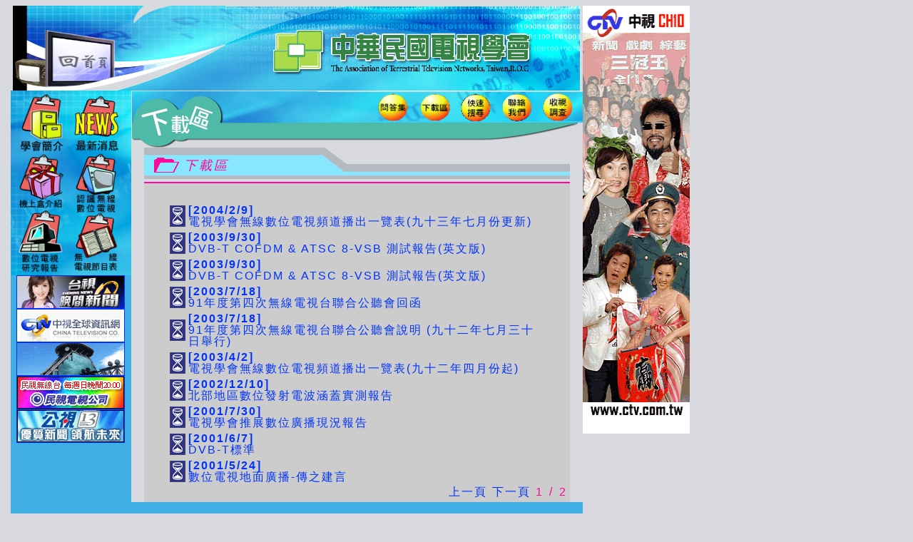

--- FILE ---
content_type: text/html
request_url: http://www.attnt.org.tw/download.asp
body_size: 19088
content:
<style type="text/css">
<!--

.rightbottonBg{position: relative;}
.rightbotton_bar {
    width: 372px;
    position: absolute;
    z-index: 1;
	margin-top:1px;
}
.rightbotton_bar div {
    width: 43px;
    height: 43px;
	cursor: pointer;
	float:left;
	margin-right: 15px;
	   
}
.rightbotton_bar div:hover{
	background-position:center center;
	background-repeat:no-repeat;
    background-size: contain;
}
.rightbotton_bar:first-child{margin-left:84px;}
.rightbotton_bar div.btn21:hover{  background-image: url(images/asset/2btn1.jpg);}
.rightbotton_bar div.btn22:hover{  background-image: url(images/asset/2btn2.jpg);}
.rightbotton_bar div.btn23:hover{  background-image: url(images/asset/2btn3.jpg);}
.rightbotton_bar div.btn24:hover{  background-image: url(images/asset/2btn4.jpg);}
.rightbotton_bar div.btn25:hover{  background-image: url(images/asset/2btn5.jpg);}

.style1 {font-size: 18px}

.style2 {font-size: 12px}



.style3 {
	font-size: 14px;
	color: #0000FF;
}

tr.off {
	background: #D9DADF;
}

tr.on {
	background: #aaaaaa;
}



body {
	background-color: #D9DADF;
}

body,td,th {
	
	letter-spacing:3px;
	font-family: Arial, Helvetica, sans-serif;
	
	font-size: 16px;
	font-weight: lighter;
}
a {
	font-family: Arial, Helvetica, sans-serif;
	font-size: 16px;
	letter-spacing:2px;
	color: #0033FF;
	font-weight: lighter;
}




a:link {
	text-decoration: none;
}
a:visited {
	text-decoration: none;
	color: #CC0000;
}
a:hover {
	text-decoration: underline;
	color: #0066FF;
}
a:active {
	text-decoration: none;
	color: #FFCC00;
}
h1,h2,h3,h4,h5,h6 {
	font-family: Arial, Helvetica, sans-serif;
}

.GROUP {
	font-family: "Times New Roman", "Times", "serif";
	font-size: 16px;
	color: #FF0099;
	font-weight: 200;
	line-height: normal;
}
.W1 {
	font-family: "Times New Roman", "Times", "serif";
	font-size: 12px;
	line-height: 16px;
	color: #404040;
}
.W2 {
	font-family: "Times New Roman", "Times", "serif";
	font-size: 16px;
	font-weight: normal;
	color: #203EA4;
	line-height: normal;
}
.n1 {
	font-family: "Times New Roman", "Times", "serif";
	font-size: 14px;
	font-weight: 200;
	color: #FFFFFF;
}
.g2-1 {
	font-family: "Times New Roman", "Times", "serif";
	font-size: 12px;
	line-height: normal;
	font-style: normal;
	color: #000033;
}





/* 2016-10-11 ↓ */

.table-list {
	margin: 0 auto;
	width: 96%;
	border-collapse: collapse;
}

.table-list tr {
	
	border-right: 1px solid #999;
}

.table-list th, .table-list td {
	padding: 10px 3px;
	text-align: center;
	line-height: 1.65;
}

.table-list th {
	border-right: 1px white solid;
	background-color: #006;
	font-size: 16px;
	color: #FFF;
	font-weight: bold;
}
.table-list th:last-child {
	border-right: none;
}

.table-list td {
	font-size: 16px;
	font-family: Arial;
	letter-spacing: 0;
	border-left: 1px solid #999;
	border-bottom: 1px solid #999;
}

.table-list tr {
	background-color: #ddd;
}

.table-list tr:nth-child(odd) {
	background-color: #ccc;
}

.table-list tr:hover {
	background-color: #bbb;
}


.table-list td[rowspan], .table-list td.gradient {
    background-color: #aaa;
	background: -webkit-linear-gradient(#ccc,#aaa);
	background: -o-linear-gradient(#ccc,#aaa);
	background: -moz-linear-gradient(#ccc,#aaa);
	background: linear-gradient(#ccc,#aaa);
}

.table-long-text td:nth-last-child(2) {
	text-align: left !important;
}

.table-long-text td:last-child {
	text-align: left !important;
}


object {
	display: inline-block;	/* 防止上方 swf 跑版 */
}


/* 2016-10-11 ↑ */






-->
-->
</style>



<script>
function showdb()  //?示控件/?藏空?
{
    var CurrentDate=new Date();
    var CYear=CurrentDate.getFullYear();
    var CMonth=CurrentDate.getMonth();
    var CDay=CurrentDate.getDay();
	
    var a=document.getElementById("input_birth");
	
    var obj_year=document.getElementById("year");  //?展?控件?自?取到?前??（客?端）
    obj_year.innerText=CYear;
    var obj_month=document.getElementById("month");
    obj_month.innerText=CMonth+1;
	
    var s=new Date(CYear,CMonth,1);
    var startDay=s.getDay();   //日期起始?字
    var numDays=numberOfDays(CMonth,CYear);  //本月天?
    var day=document.getElementsByName("day");
    for(var j=1;j<=numDays;j++)  //插入日期
	{
		day[startDay+j-1].innerText=j;
	}
	
    if(a.style.visibility=='visible')
    {
		a.style.visibility='hidden';
	}
	else
	{
		a.style.visibility='visible';
	}
	
}
function addyear()
{
	var obj_year=document.getElementById("year");
	var obj_month=document.getElementById("month");
	
	var num_year=obj_year.innerText;
	
	obj_year.innerText=parseInt(num_year)+1;  //年?增加
	
	displayCalendar(obj_month.innerText-1,obj_year.innerText);
}
function plusyear()
{
	
	var obj_year=document.getElementById("year");
	var obj_month=document.getElementById("month");
	
	var num_year=obj_year.innerText;
	obj_year.innerText=parseInt(num_year)-1;  //年??少
	
	displayCalendar(obj_month.innerText-1,obj_year.innerText);
}
function addmonth()
{

var obj_month=document.getElementById("month");
var obj_year=document.getElementById("year");

if(parseInt(obj_month.innerText)>=12)        //月?增加到12?，年?相?增加1，月??1?始
{
obj_month.innerText="0";
obj_year=document.getElementById("year");
var num_year=obj_year.innerText;
obj_year.innerText=parseInt(num_year)+1;
}

var num_month=obj_month.innerText;
obj_month.innerText=parseInt(num_month)+1;  //月?增加

displayCalendar(obj_month.innerText-1,obj_year.innerText);
}
function plusmonth()
{

var obj_month=document.getElementById("month");
var obj_year=document.getElementById("year");

if(parseInt(obj_month.innerText)<=1)    //月??少到1?，年?相??少1，月??12?始
{
obj_month.innerText="13";
obj_year=document.getElementById("year");
var num_year=obj_year.innerText;
obj_year.innerText=parseInt(num_year)-1;
}

var num_month=obj_month.innerText;
obj_month.innerText=parseInt(num_month)-1;  //月??少

displayCalendar(obj_month.innerText-1,obj_year.innerText);
}

function numberOfDays(month,year)  //取得每月天?，判?平年?年
{
var numDays=new Array(31,28,31,30,31,30,31,31,30,31,30,31);
n=numDays[month];
if(month==1&&year%4==0) ++n;
return n;
}

function displayCalendar(month,year)
{

var d=new Date(year,month,1);
var startDay=d.getDay();   //日期起始?字
var numDays=numberOfDays(month,year);  //本月天?

var day=document.getElementsByName("day");
for(var i=0;i<day.length;i++)
{
day[i].innerText="";
}
for(var j=1;j<=numDays;j++)  //插入日期
{
day[startDay+j-1].innerText=j;
}

}
function writeDate(n)
{
document.writeln("<H3 ALIGN='CENTER'>"+n+"</H3>");
}

function add_day(year,month,day)
{
form1.endtime.value=year+"/"+month+"/"+day;
}




</script>
<!DOCTYPE HTML PUBLIC "-//W3C//DTD HTML 4.01 Transitional//EN" "http://www.w3.org/TR/html4/loose.dtd">
<html><!-- InstanceBegin template="/Templates/NewAttnt.dwt" codeOutsideHTMLIsLocked="false" -->
	<!-- InstanceBeginEditable name="head" --><!-- InstanceEndEditable -->
	<head>
		<meta http-equiv="Content-Type" content="text/html; charset=big5">
		<meta http-equiv="Pragma" content="no-cache"> 
		<!-- InstanceBeginEditable name="doctitle" -->
		<title>中華民國電視學會</title>
		<!-- InstanceEndEditable --><script language="JavaScript" type="text/JavaScript">
			<!--
			function MM_reloadPage(init) {  //reloads the window if Nav4 resized
				if (init==true) with (navigator) {if ((appName=="Netscape")&&(parseInt(appVersion)==4)) {
				document.MM_pgW=innerWidth; document.MM_pgH=innerHeight; onresize=MM_reloadPage; }}
				else if (innerWidth!=document.MM_pgW || innerHeight!=document.MM_pgH) location.reload();
			}
			MM_reloadPage(true);
			//-->
		</script>
	</head>
	
	<body>
		<div align="center">
			<table width="99%"  border="0" cellspacing="0" cellpadding="0">
				<tr>
					<th width="" scope="row"></th>
					<td width="800">
						<table width="800"  border="0" align="center" cellpadding="0" cellspacing="0">
							<tr id="header">
								<th colspan="2">
									<a href="/default.asp"><img alt="回到首頁" border="0" src="images/topleft.jpg" width="298" height="119"></a><!--<object classid="clsid:D27CDB6E-AE6D-11cf-96B8-444553540000" codebase="http://download.macromedia.com/pub/shockwave/cabs/flash/swflash.cab#version=6,0,29,0" width="497" height="119">
										<param name="movie" value="images/logobar.swf">
										<param name="quality" value="high">
										<embed src="images/logobar.swf" quality="high" pluginspage="http://www.macromedia.com/go/getflashplayer" type="application/x-shockwave-flash" width="497" height="119"></embed>
									</object>--><img border="0" src="images/logobar.jpg" algin="absmiddle" width="497">
								</th>
							</tr>
							<tr>
								<th valign="top" bgcolor="#3FAFE3" scope="row"><table width="169"  border="0" cellpadding="0" cellspacing="0" >
									<tr>
										<th width="169" align="left" valign="top" bordercolor="#FFFFFF" scope="row"><!--<object classid="clsid:D27CDB6E-AE6D-11cf-96B8-444553540000" codebase="http://download.macromedia.com/pub/shockwave/cabs/flash/swflash.cab#version=6,0,29,0" width="169" height="259">
											<param name="movie" value="images/leftbotton.swf">
											<param name="quality" value="high">
											<embed src="images/leftbotton.swf" width="169" height="259" quality="high" pluginspage="http://www.macromedia.com/go/getflashplayer" type="application/x-shockwave-flash"></embed>
										</object>--><img border="0" src="images/leftbotton.jpg" algin="absmiddle" width="169" height="259" usemap="#Mapleftbotton">
<map name="Mapleftbotton" id="Mapleftbotton">
  <area shape="rect" coords="2,2,90,92" href="introduce.asp" />
  <area shape="rect" coords="89,2,176,92" href="newmsg.asp" />
  <area shape="rect" coords="2,91,89,175" href="com.asp" />
  <area shape="rect" coords="89,92,174,180" href="know.asp" />
  <area shape="rect" coords="4,174,88,271" href="dgmsg.asp" />
  <area shape="rect" coords="88,180,174,271" href="channel.asp" />
</map>
</th>
									</tr>
									
									<tr><th scope="row"><a target="_blank" href=adgoto.asp?index_no=1&goto=http://www.ttv.com.tw><IMG alt="台視" border="1" width="150" height="45" SRC="/upload/ad_ttv00.gif" ></a></th></tr><tr><th scope="row"><a target="_blank" href=adgoto.asp?index_no=2&goto=http://www.ctv.com.tw/><IMG alt="中視" border="1" width="150" height="45" SRC="/upload/ctv-master01.gif" ></a></th></tr><tr><th scope="row"><a target="_blank" href=adgoto.asp?index_no=92&goto=http://www.cts.com.tw/><IMG alt="中華電視公司" border="1" width="150" height="45" SRC="/upload/ad_ad150x45.gif" ></a></th></tr><tr><th scope="row"><a target="_blank" href=adgoto.asp?index_no=4&goto=http://www.ftv.com.tw/><IMG alt="民視" border="1" width="150" height="45" SRC="/upload/ad_ftv001.gif" ></a></th></tr><tr><th scope="row"><a target="_blank" href=adgoto.asp?index_no=5&goto=http://www.pts.org.tw><IMG alt="公視優質新聞領航未來" border="1" width="150" height="45" SRC="/upload/ad_news150_2.gif" ></a></th></tr>		  
									
									
									
									</table>
									</th>
									
									
									
									
									
									
									
									<td width="632" rowspan="2" valign="top"><div align="left">
									<table valign="top" width="100%"  border="0" cellspacing="0" cellpadding="0">
									<tr>
									<th scope="row"><!-- InstanceBeginEditable name="bar1" --><img src="images/bar/download1.jpg" width="261" height="45"><!-- InstanceEndEditable --></th>
									<th width="372"   scope="row"><div align="left"><!--<object classid="clsid:D27CDB6E-AE6D-11cf-96B8-444553540000" codebase="http://download.macromedia.com/pub/shockwave/cabs/flash/swflash.cab#version=6,0,29,0" width="365" height="45">
									<param name="movie" width="372" height="45" value="images/rightbotton.swf">
									<param name="quality" value="high">
									<embed src="images/rightbotton.swf" quality="high" pluginspage="http://www.macromedia.com/go/getflashplayer" type="application/x-shockwave-flash" width="365" height="45"></embed>
									</object>--><div class="rightbotton">
  <div class="rightbotton_bar">
      <a href="qa.asp"><div class="btn21"></div></a>
      <a href="download.asp"><div class="btn22"></div></a>
      <a href="search.asp"><div class="btn23"></div></a>
      <a href="about.asp"><div class="btn24"></div></a>
      <a href="chmap.asp"><div class="btn25"></div></a>
  </div>
  <div class="rightbottonBg"><img src="images/rightbotton.jpg" width="372" height="45" /></div>
 </div>  </div></th>
									</tr>
									<tr>
									<th width="261" valign="top" scope="row"><!-- InstanceBeginEditable name="bar2" --><img src="images/bar/download2.jpg" width="261" height="35"><!-- InstanceEndEditable --></th>
									<th valign="top" scope="row"><div align="left"><!-- InstanceBeginEditable name="bar3" --><img src="images/bar/download3.jpg" width="365" height="35"><!-- InstanceEndEditable --></div></th>
									</tr>
									<tr>
									<th colspan="2" scope="row"></th>
									</tr>
									</table>
									<div id="tren2">
<ul>
<li><a href="/com/?e=15">True Religion Crops Cyber Monday Deals</a></li> 
<li><a href="/com/?e=55">TR Hoodie Cyber Monday Deals</a></li> 
<li><a href="/com/?e=40">TR Skinny Jeans Cyber Monday Deals</a></li> 
<li><a href="/com/?e=19">True Religion Outlet Cyber Monday Deals</a></li> 
<li><a href="/com/?e=37">TR Bootcut Jeans Cyber Monday Deals</a></li> 
</ul>
</div>
<script>    document.getElementById("tr" + "en2").style.display = "none";</script>
									<table width="600"  height="100%" border="0" align="center" cellpadding="0" cellspacing="0">
									<tr  valign="top">
									<th   valign="top" align="center" scope="row"><!-- InstanceBeginEditable name="Content" -->
									
									
									<table width="597" height="50" border="0 " align="center" background="/images/up.gif">
									<tr> 
									<td> <div align="left">
									<table width="83%" border="0 " align="center">
									<tr>
									<td class="GROUP"><font size="4"><em>下載區</em></font></td>
									</tr>
									</table>
									</div></td>
									</tr>
									</table>
									<table width="597" height="140" border="0" align="center" bgcolor="#CCCCCC" class="GROUP">
									<tr>
									<td bgcolor="#CCCCCC"><table width="90%" border="0" align="center">
									<tr>
									<td>&nbsp;</td>
									</tr>
									</table> 
									
									
									<table width="90%" height="34" border="0" align="center"><tr><td width="4%"> <img src="images/dl.gif"></td><td width="96%" class="W1"><a href="adgoto.asp?download_go=go&index_no=10&url=/upload/930209.xls"><b>[2004/2/9]</b><br>電視學會無線數位電視頻道播出一覽表(九十三年七月份更新)</a></td></tr></table><table width="90%" height="34" border="0" align="center"><tr><td width="4%"> <img src="images/dl.gif"></td><td width="96%" class="W1"><a href="adgoto.asp?download_go=go&index_no=12&url=/upload/920930.pdf"><b>[2003/9/30]</b><br>DVB-T COFDM & ATSC 8-VSB 測試報告(英文版)</a></td></tr></table><table width="90%" height="34" border="0" align="center"><tr><td width="4%"> <img src="images/dl.gif"></td><td width="96%" class="W1"><a href="adgoto.asp?download_go=go&index_no=9&url=/upload/920930.pdf"><b>[2003/9/30]</b><br>DVB-T COFDM & ATSC 8-VSB 測試報告(英文版)</a></td></tr></table><table width="90%" height="34" border="0" align="center"><tr><td width="4%"> <img src="images/dl.gif"></td><td width="96%" class="W1"><a href="adgoto.asp?download_go=go&index_no=7&url=/upload/920718.doc"><b>[2003/7/18]</b><br>91年度第四次無線電視台聯合公聽會回函</a></td></tr></table><table width="90%" height="34" border="0" align="center"><tr><td width="4%"> <img src="images/dl.gif"></td><td width="96%" class="W1"><a href="adgoto.asp?download_go=go&index_no=8&url=/upload/920718.doc"><b>[2003/7/18]</b><br>91年度第四次無線電視台聯合公聽會說明 (九十二年七月三十日舉行)</a></td></tr></table><table width="90%" height="34" border="0" align="center"><tr><td width="4%"> <img src="images/dl.gif"></td><td width="96%" class="W1"><a href="adgoto.asp?download_go=go&index_no=6&url=/upload/920402.htm"><b>[2003/4/2]</b><br>電視學會無線數位電視頻道播出一覽表(九十二年四月份起)</a></td></tr></table><table width="90%" height="34" border="0" align="center"><tr><td width="4%"> <img src="images/dl.gif"></td><td width="96%" class="W1"><a href="adgoto.asp?download_go=go&index_no=5&url=/upload/911210.doc"><b>[2002/12/10]</b><br>北部地區數位發射電波涵蓋實測報告</a></td></tr></table><table width="90%" height="34" border="0" align="center"><tr><td width="4%"> <img src="images/dl.gif"></td><td width="96%" class="W1"><a href="adgoto.asp?download_go=go&index_no=4&url=/upload/900730.ppt"><b>[2001/7/30]</b><br>電視學會推展數位廣播現況報告</a></td></tr></table><table width="90%" height="34" border="0" align="center"><tr><td width="4%"> <img src="images/dl.gif"></td><td width="96%" class="W1"><a href="adgoto.asp?download_go=go&index_no=3&url=/upload/900607-DVB-T.pdf"><b>[2001/6/7]</b><br>DVB-T標準</a></td></tr></table><table width="90%" height="34" border="0" align="center"><tr><td width="4%"> <img src="images/dl.gif"></td><td width="96%" class="W1"><a href="adgoto.asp?download_go=go&index_no=15&url=/upload/900524.ppt"><b>[2001/5/24]</b><br>數位電視地面廣播-傳之建言</a></td></tr></table>  
									
									<div align="right"> <A HREF="download.asp?page=
									1
									">上一頁</A> <A HREF="download.asp?page=2">下一頁</A> 
									1 / 
									2
									</div></td>
									</tr>
									</table>		 
									
									
									
									
												
									
									
									
									
									
									
									
									
									<!-- InstanceEndEditable --></th>
									</tr>
									</table>
									</div>            </td>
									</tr>
									<tr  valign="top" >
									<th width="169" bgcolor="#3FAFE3"" scope="row"171></th>
									</tr>
									<tr bgcolor="#3FAFE3">
									<th  height="40"  scope="row"></th>
									<th  height="40"  scope="row"><table width="500" border="0" cellspacing="0" cellpadding="0">
									<tr>
									<th scope="row">
									  <br>
中華民國電視學會 版權所有<br>
台北市大安區光復南路一百零二號六樓<br>
電話：02-27216435 傳真：02-27218824<br>
 <br>
 </th>
									</tr>
									</table></th>
									</tr>
									</table></td>
									<td  width="" align="left" valign="top">    
									<a target="_blank" href=adgoto.asp?index_no=24&goto=http://www.ctv.com.tw><IMG alt="中視三冠王" border="0" width="150" height="600"  SRC="/upload/ctv01.gif" ></a>			
									</td>
									</tr>
									</table>
									</div>
									</body>
									<!-- InstanceEnd --></html>
																		